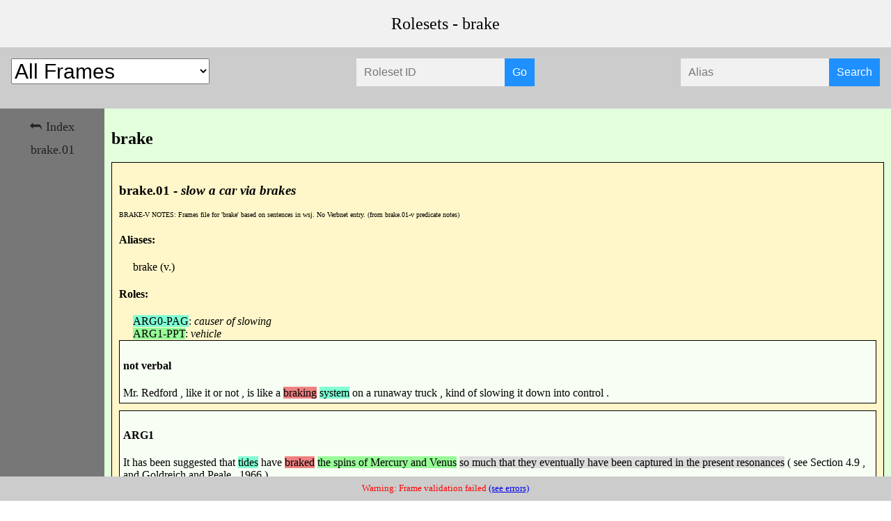

--- FILE ---
content_type: text/html; charset=utf-8
request_url: https://propbank.github.io/v3.4.0/frames/brake.html
body_size: 1030
content:
<html lang="en"><head><title>"brake" Rolesets</title><link rel="stylesheet" href="style.css"></head><body><div class="wrapper"><div class="header">Rolesets - brake</div><div class="headerMenu"><select id="resource" style="font-size:30px;float:left;"><option value="ALL">All Frames</option><option value="AMR_2019">AMR 2019</option><option value="PropBank_1-0">PropBank 1.0</option><option value="PropBank_2-1-5">PropBank 2.1.5</option><option value="PropBank_3-1">PropBank 3.1</option><option value="PropBank_3-4">PropBank 3.4</option><option value="PropBank_Flickr_1-0">PropBank Flickr 1.0</option></select><form autocomplete="off" method="post" name="aliasSearch" style="float:right;"><div class="autocomplete"><input id="searchAliases" name="myAlias" placeholder="Alias" type="text"></div><input type="submit" value="Search"></form><form autocomplete="off" method="post" name="rolesetSearch" style="margin:0 auto;width:300px"><div class="autocomplete"><input id="searchRolesets" name="myRoleset" placeholder="Roleset ID" type="text"></div><input type="submit" value="Go"></form></div><div class="sidebar"><div class="sticky-spacer"></div><div class="sticky-content"><a href="index.html">&#11178; Index</a><a href="brake.html#brake.01" class="resource-dependent PropBank_1-0 PropBank_2-1-5 PropBank_3-1 PropBank_3-4 AMR_2019 PropBank_Flickr_1-0">brake.01</a></div></div><div class="content"><div class="sticky-spacer"></div><div class="sticky-content"><h2>brake</h2><div class="roleset resource-dependent PropBank_1-0 PropBank_2-1-5 PropBank_3-1 PropBank_3-4 AMR_2019 PropBank_Flickr_1-0"><a id="brake.01"></a><h3>brake.01 - <i>slow a car via brakes</i></h3><span style="font-size:10px;">BRAKE-V NOTES: Frames file for 'brake' based on sentences in wsj. No Verbnet entry. (from brake.01-v predicate notes)</span><br><h4>Aliases:</h4><div style="padding-left: 20px;"><span>brake (v.)</span><br></div><h4>Roles:</h4><div style="padding-left: 20px;"><span><span style="background-color:AQUAMARINE">ARG0-PAG</span><span>: </span><i>causer of slowing</i></span><br><span><span style="background-color:PALEGREEN">ARG1-PPT</span><span>: </span><i>vehicle</i></span><br></div><div class="example"><h4>not verbal</h4><div><span>Mr. </span><span>Redford </span><span>, </span><span>like </span><span>it </span><span>or </span><span>not </span><span>, </span><span>is </span><span>like </span><span>a </span><div class="tooltip"><span style="background-color: LIGHTCORAL">braking</span><span class="tooltiptext">rel</span></div> <div class="tooltip"><span style="background-color: AQUAMARINE">system</span><span class="tooltiptext">ARG0</span></div> <span>on </span><span>a </span><span>runaway </span><span>truck </span><span>, </span><span>kind </span><span>of </span><span>slowing </span><span>it </span><span>down </span><span>into </span><span>control </span><span>.</span></div></div><div class="example"><h4>ARG1</h4><div><span>It </span><span>has </span><span>been </span><span>suggested </span><span>that </span><div class="tooltip"><span style="background-color: AQUAMARINE">tides</span><span class="tooltiptext">ARG0</span></div> <span>have </span><div class="tooltip"><span style="background-color: LIGHTCORAL">braked</span><span class="tooltiptext">rel</span></div> <div class="tooltip"><span style="background-color: PALEGREEN">the spins of Mercury and Venus</span><span class="tooltiptext">ARG1</span></div> <div class="tooltip"><span style="background-color: GAINSBORO">so much that they eventually have been captured in the present resonances</span><span class="tooltiptext">ARGM-EXT</span></div> <span>( </span><span>see </span><span>Section </span><span>4.9 </span><span>, </span><span>and </span><span>Goldreich </span><span>and </span><span>Peale </span><span>, </span><span>1966 </span><span>) </span><span>.</span></div></div></div></div></div><div class="footer"><span style="color:red">Warning: Frame validation failed </span><a href="frame_errors.txt">(see errors)</a></div></div><script src="https://code.jquery.com/jquery-3.5.1.min.js"></script><script src="script.js"></script></body></html>